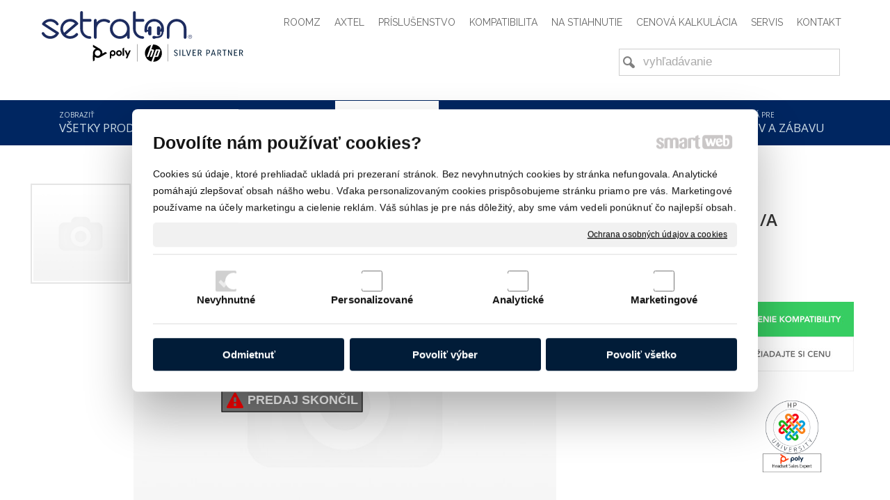

--- FILE ---
content_type: text/html; charset=UTF-8
request_url: https://www.setraton.sk/sluchadla-pre-kancelarie/plantronics-hw251-a-headset/
body_size: 9991
content:
<!DOCTYPE html>
<!--
Smartweb 4.2 CMS
Copyright © 2025 Smartweb® s.r.o.

Informácie a obrázky publikované na tejto stránke aj jej grafický
vzhľad (webdesign) sú chránené autorským právom. Ani obrázky ani
informácie sa nesmú žiadným spôsobom ani žiadnou formou rozširovať,
alebo používať bez predchádzajúceho písomného súhlasu, s výnimkou,
ak je to výslovne dovolené.
-->
    <html xmlns="http://www.w3.org/1999/xhtml" xmlns:fb="http://ogp.me/ns/fb#"   lang="sk" data-site="setraton.sk" data-client="1" data-responsive="1" data-maxwidth="1200" data-page="myshopproduct76" data-shop="1" data-useragent="" data-layout-type="layout" data-layout="" data-layout-content=""><head><meta charset="UTF-8"></meta>
    <meta name="HandheldFriendly" content="True"></meta>
    <meta name="viewport" content="width=device-width, initial-scale=1, user-scalable=1" id="meta-viewport"></meta>
    <meta name="apple-mobile-web-app-capable" content="yes"></meta>
    <meta name="apple-mobile-web-app-status-bar-style" content="black-translucent"></meta>
    <meta name="format-detection" content="telephone=no"></meta>
    <meta name="description" content="Náhlavná súprava na jedno ucho so sponou cez hlavu a mikrofónom NC. Sluchadlá Plantronics SupraPlus Wideband sú pohodlné, spoľahlivé a vhodné na celodenné nosenie."></meta>
    <meta name="abstract" content="Náhlavná súprava na jedno ucho so sponou cez hlavu a mikrofónom NC. Sluchadlá Plantronics SupraPlus Wideband sú pohodlné, spoľahlivé a vhodné na celodenné nosenie."></meta>
    <meta name="keywords" lang="sk" content=""></meta>
    
    <meta name="generator" content="smartweb"></meta>
    <meta name="robots" content="index,follow"></meta>
        <meta property="og:type" content="product"></meta>
        <meta property="og:url" content="https://www.setraton.sk/sluchadla-pre-kancelarie/plantronics-hw251-a-headset/"></meta>
        <meta property="og:site_name" content="Setraton | Slúchadlá Plantronics"></meta>
        <meta property="og:title" content="Setraton | Slúchadlá Plantronics - Plantronics HW251/A HEADSET"></meta>

        <meta property="og:description" content="Náhlavná súprava na jedno ucho so sponou cez hlavu a mikrofónom NC. Sluchadlá Plantronics SupraPlus Wideband sú pohodlné, spoľahlivé a vhodné na celodenné nosenie."></meta>

        <meta name="twitter:card" content="summary"></meta>
        <meta name="twitter:site" content="setraton.sk"></meta>
        <meta name="twitter:title" content="Setraton | Slúchadlá Plantronics - Plantronics HW251/A HEADSET"></meta>
        <meta name="twitter:description" content="Náhlavná súprava na jedno ucho so sponou cez hlavu a mikrofónom NC. Sluchadlá Plantronics SupraPlus Wideband sú pohodlné, spoľahlivé a vhodné na celodenné nosenie."></meta>
        <meta name="twitter:url" content="https://www.setraton.sk//sluchadla-pre-kancelarie/plantronics-hw251-a-headset/"></meta>

        <meta name="twitter:image0" content="//www.setraton.sk/images/plantronics_hw251_a_headset_7a07867c491c32b3.jpg"/><meta name="og:image" content="//www.setraton.sk/images/plantronics_hw251_a_headset_7a07867c491c32b3.jpg"/><meta name="twitter:image1" content="//www.setraton.sk/images/plantronics_hw251_a_headset_44ff3e3ea8e85525.jpg"/><meta name="og:image" content="//www.setraton.sk/images/plantronics_hw251_a_headset_44ff3e3ea8e85525.jpg"/><meta name="twitter:image2" content="//www.setraton.sk/images/plantronics_hw251_a_headset_ce475c8ae17977f6.jpg"/><meta name="og:image" content="//www.setraton.sk/images/plantronics_hw251_a_headset_ce475c8ae17977f6.jpg"/><meta name="twitter:image3" content="//www.setraton.sk/images/plantronics_hw251_a_headset_024db98e6d084ee7.jpg"/><meta name="og:image" content="//www.setraton.sk/images/plantronics_hw251_a_headset_024db98e6d084ee7.jpg"/><meta name="twitter:image4" content="//www.setraton.sk/images/plantronics_hw251_a_headset_e9d6f4d04c595719.png"/><meta name="og:image" content="//www.setraton.sk/images/plantronics_hw251_a_headset_e9d6f4d04c595719.png"/><!--formatted--><title>Setraton | Slúchadlá Plantronics - Plantronics HW251/A HEADSET</title><link rel="stylesheet" type="text/css" href="/data_cache/setraton.sk/cache/publish_layout/Webfonts.css?1763018341"></link>
    <link rel="stylesheet" type="text/css" href="/core/system/layout/layouts/Default.min.css?1712588862"></link>
    <link rel="stylesheet" type="text/css" href="/core/system/layout/layouts/DefaultEffects.min.css?1610516875"></link>
    <link rel="stylesheet" type="text/css" href="/core/system/layout/layouts/DefaultResponsive.min.css?1629457945"></link>
    <link rel="stylesheet" type="text/css" href="/core/system/layout/layouts/layout.min.css?1610516875"></link>
    <link rel="stylesheet" type="text/css" href="/data_cache/setraton.sk/cache/publish_layout/layout_remote.css?1763018341"></link>
    <script type="application/ld+json">
        {
        "@context": "https://schema.org",
        "@type": "WebSite",
        "url": "https://www.setraton.sk/",
        "potentialAction": [{
        "@type": "SearchAction",
        "target": "https://www.setraton.sk/search/?q={q}",
        "query-input": "required name=q"
        }]
        }
    </script><script type="text/javascript" src="/core/scripts/privacy/definitions.min.js"></script><script type="text/javascript" src="/core/scripts/jquery-3.6.0.min.js"></script><script type="text/javascript" src="/core/scripts/jquery-migrate-3.0.0.min.js"></script><script type="text/javascript" src="/core/scripts/jquery-ui-1.12.1.custom.min.js?1.4"></script><script type="text/javascript" src="/core/scripts/jquery.ui.touch-punch.min.js"></script><script type="text/javascript" src="/core/scripts/circletype.plugins.js"></script><script type="text/javascript" src="/core/scripts/circletype.min.js"></script><script type="text/javascript" src="/core/scripts/jquery.printElement.min.js"></script><script type="text/javascript" src="/core/scripts/jquery.tooltip.min.js"></script><script type="text/javascript" src="/core/scripts/jquery.galleriffic.min.js"></script><script type="text/javascript" src="/core/scripts/owl.carousel.min.js"></script><script type="text/javascript" src="/core/scripts/jquery.cycle2.min.js"></script><script type="text/javascript" src="/core/scripts/jquery.cycle2.effects.min.js"></script><script type="text/javascript" src="/core/scripts/sw_scripts.min.js?5.8.14"></script><script type="text/javascript" src="/core/scripts/fileuploader.min.js"></script><script async src="https://www.googletagmanager.com/gtag/js?id=UA-21373196-1"></script><script type="text/javascript">
            window.dataLayer = window.dataLayer || [];
            function gtag(){dataLayer.push(arguments);}
            gtag('js', new Date());
            
            gtag('config', 'UA-21373196-1', {
                'page_title' : 'Setraton | Slúchadlá Plantronics - Plantronics HW251/A HEADSET',
                'page_path': '/sluchadla-pre-kancelarie/plantronics-hw251-a-headset/'
            });
            googleLibs=true;
            
            var trackOutboundLink = function(url) {
                gtag('event', 'click', {
                'event_category': 'outbound',
                'event_label': url,
                'transport_type': 'beacon'
                });
            }
	     </script><link rel="stylesheet" href="/core/scripts/jquery.fancybox.min.css?3.2.10" type="text/css" media="screen"></link>

    <link rel="stylesheet" href="/core/scripts/jquery.galleriffic.css" type="text/css" media="screen"></link>
    

    <style type="text/css">article .Article .article_image small{color: #000000;} .GalleryImage small, .GalleryImageTop small{color: #000000;} .GalleryImage.border-thin .border{border-color: #e6e6e6;} .ThemeNavigation.theme_navigation.type-1 .ThemeNavigationItem .ThemeNavigationInit .ThemeNavigationInitBlock:hover, .ThemeNavigation.theme_navigation.type-2 .ThemeNavigationItem .ThemeNavigationInit .ThemeNavigationInitBlock:hover, .ThemeNavigation.theme_navigation.type-3 .ThemeNavigationItem .ThemeNavigationInit .ThemeNavigationInitBlock:hover, .ThemeNavigation.theme_navigation.type-4 .ThemeNavigationItem .ThemeNavigationInit .ThemeNavigationInitBlock:hover, .ThemeNavigation.theme_navigation.type-5 .ThemeNavigationItem .ThemeNavigationInit .ThemeNavigationInitBlock:hover{background-color: #ffffff;} #Logo{width:100%;max-width:290px;} #Gallery_idp17{margin-top: 0px;margin-bottom: 0px;margin-left: 0px;margin-right: 0px;padding-top: 0px;padding-bottom: 0px;padding-left: 0px;padding-right: 0px;} #Gallery_idp17 > .GallerySeparator:nth-of-type(1n+1){display: table-row;white-space: nowrap;width: 100%;height:12px;} #Gallery_idp17 .thumbs > .GallerySeparator:nth-of-type(1n+1){display: table-row;white-space: nowrap;width: 100%;} #Gallery_idp18{margin-top: 0px;margin-bottom: 0px;margin-left: 0px;margin-right: 0px;padding-top: 0px;padding-bottom: 0px;padding-left: 0px;padding-right: 0px;} article#Article_idp223534944723973075692-17{margin-left: 0px;margin-top: 0px;margin-right: 0px;margin-bottom: 0px;padding-left: 0px;padding-top: 0px;padding-right: 0px;padding-bottom: 0px;} .Group_idp213147425169890218872{width: 100%;padding-top: 0px;padding-bottom: 6px;padding-left: 0px;padding-right: 0px;} .Group_idp213147425169890218872.content_group > .GroupData > .GroupDataItem > .GroupDataItemValue{padding-top: 0px;padding-bottom: 0px;padding-left: 0px;padding-right: 0px;} .Group_idp244831482719144156285{width: 100%;} .Group_idp168555716358116389959{width: 100%;} .Group_idp168555716358116389959.content_group > .GroupData > .GroupDataItem > .GroupDataItemValue{padding-top: 0px;padding-bottom: 0px;padding-left: 0px;padding-right: 0px;} .Group_idp168555716358116389959 .GroupData .GroupDataItem > .GroupDataItemValue{max-width:1200px;display:block;margin:0 auto;} .Group_idm5854530842720725452619 > .GroupData{height:150px;min-height:150px;background-color: #01203c;} .Group_idm5854530842720725452619{width: 100%;} article#Article_idm404498093877786947793-30 .Article p{color: #c6cbcf;font-size: 16px;} article#Article_idm404498093877786947793-30 .Article p a{color: #c6cbcf;} article#Article_idm404498093877786947793-30 .Article h3.article_title{font-size: 14px;color: #606a71;} article#Article_idm1282426428399467313633-32 .Article p{color: #ffffff;font-size: 17px;} article#Article_idm1282426428399467313633-32 .Article p a{color: #ffffff;} article#Article_idm1282426428399467313633-32 .Article h3.article_title{font-size: 14px;color: #606a71;} article#Article_idm235615802904789040816-35 .Article p{color: #c6cbcf;font-size: 16px;} article#Article_idm235615802904789040816-35 .Article p a{color: #c6cbcf;} article#Article_idm235615802904789040816-35 .Article h3.article_title{font-size: 14px;color: #606a71;} article#Article_idm3318364979117887119833-36 .Article p{color: #c6cbcf;font-size: 16px;} article#Article_idm3318364979117887119833-36 .Article p a{color: #c6cbcf;} article#Article_idm3318364979117887119833-36 .Article h3.article_title{font-size: 14px;color: #606a71;} article#Article_idm4261459196241947232808-37 .Article p{color: #c6cbcf;font-size: 16px;} article#Article_idm4261459196241947232808-37 .Article p a{color: #c6cbcf;} article#Article_idm4261459196241947232808-37 .Article h3.article_title{font-size: 14px;color: #606a71;} section.Section-idm14304845240051323390 .content_section.position-0{width:100.00000000%;max-width:1160px;} .content_group section.Section-idp168052433770974781565 .content_section.position-0{width:66.66666650%;max-width:733px;} .content_group section.Section-idp168052433770974781565 .content_section.position-1{width:33.33333350%;max-width:367px;} .content_group section.Section-idp233963310940639130223 .content_section.position-0{width:100.00000000%;max-width:1160px;} .content_group section.Section-idp213128665260221632879 .content_section.position-0{width:100.00000000%;max-width:1160px;} .content_group section.Section-idp243582611689160838373 .content_section.position-0{width:100.00000000%;max-width:1160px;} .content_group section.Section-idp276254713900983431647 .content_section.position-0{width:100.00000000%;max-width:1160px;} section.Section-idp294980411335456542056 .content_section.position-0{width:100.00000000%;max-width:1160px;} section.Section-idm105771889193822379678 .content_section.position-0{width:33.33333333%;max-width:347px;} section.Section-idm105771889193822379678 .content_section.position-1{width:33.33333333%;max-width:347px;} section.Section-idm105771889193822379678 .content_section.position-2{width:33.33333333%;max-width:347px;}@media all and (max-width: 820px){section > span.hrv:nth-of-type(2n){height: 60px;} section > span:nth-of-type(2n) span.hrv{height: 60px;} section > span:nth-of-type(2n) span.hrv hr{width: 60px;} section > span:nth-of-type(2n) > span.hrv span:before{border-bottom-color: #CCCCCC;border-bottom-width: 0px;} .Data > span.hrv:nth-of-type(2n){height: 60px;} .Data > span:nth-of-type(2n) span.hrv{height: 60px;} .Data > span:nth-of-type(2n) span.hrv hr{width: 60px;} .Data > span:nth-of-type(2n) > span.hrv span:before{border-bottom-color: #CCCCCC;border-bottom-width: 0px;}}</style>
    <noscript><link rel="stylesheet" type="text/css" href="/core/system/layout/layouts/DefaultNoScript.min.css?1610516875"></link>
    </noscript></head><body>
            
        <div  class="FixedTop"></div><div  id="main-buttons" data-width="275"><div><div class="main-header"><span class="icon-menu"></span></div><div class="main-close"><span class="icon-menu"></span></div></div><div><div class="main-contact" onclick="window.open('/','_self')"><span class="icon-phone"></span></div></div><input type="hidden" id="shoppingcartlist_assign_active" value="1"/>
        </div><nav ><div id="NavSide"><div id="SearchNav" style="" class="Search"><div class="SearchInput_Div"><div class="icon-search-1"></div><div class="input-search"><form action="/search/" method="get" style="padding:0px; margin:0px;"><input type="text" id="qs1" name="q" class="SearchInput" accesskey="s" value="" placeholder="vyhľadávanie" data-placeholder="vyhľadávanie" autocomplete="off"/>

                                </form></div></div><div class="search_result_pos" style=""><div class="error-search"></div><div class="SearchResult"></div></div></div><div id="NavMenu"><ul class="menu-items"><li class="NavMenuLevel1 left" data-name="zobrazit-vsetky-produkty"><div class="Menu-idm9"><a class="menu-item" href="/zobrazit-vsetky-produkty/" target="_self"><span data-title='ZOBRAZIŤ <span class="structure-extension parentheses block clear">VŠETKY PRODUKTY</span>'>ZOBRAZIŤ <span class="structure-extension parentheses block clear">VŠETKY PRODUKTY</span></span></a></div></li><li class="NavMenuLevel1 left" data-name="sluchadla-pre-kontaktne-centra"><div class="Menu-idm16"><a class="menu-item" href="/sluchadla-pre-kontaktne-centra/" target="_self"><span data-title='SLÚCHADLÁ PRE <span class="structure-extension parentheses block clear">KONTAKTNÉ CENTRÁ</span>'>SLÚCHADLÁ PRE <span class="structure-extension parentheses block clear">KONTAKTNÉ CENTRÁ</span></span></a></div></li><li class="NavMenuLevel1 left active" data-name="sluchadla-pre-kancelarie"><div class="Menu-idm23"><a class="menu-item" href="/sluchadla-pre-kancelarie/" target="_self"><span data-title='SLÚCHADLÁ PRE <span class="structure-extension parentheses block clear">KANCELÁRIE</span>'>SLÚCHADLÁ PRE <span class="structure-extension parentheses block clear">KANCELÁRIE</span></span></a></div></li><li class="NavMenuLevel1 left" data-name="sluchadla-pre-home-office"><div class="Menu-idm30"><a class="menu-item" href="/sluchadla-pre-home-office/" target="_self"><span data-title='SLÚCHADLÁ PRE <span class="structure-extension parentheses block clear">HOME OFFICE</span>'>SLÚCHADLÁ PRE <span class="structure-extension parentheses block clear">HOME OFFICE</span></span></a></div></li><li class="NavMenuLevel1 left" data-name="sluchadla-pre-mobilne-telefony"><div class="Menu-idm37"><a class="menu-item" href="/sluchadla-pre-mobilne-telefony/" target="_self"><span data-title='SLÚCHADLÁ PRE <span class="structure-extension parentheses block clear">MOBILNÉ TELEFÓNY</span>'>SLÚCHADLÁ PRE <span class="structure-extension parentheses block clear">MOBILNÉ TELEFÓNY</span></span></a></div></li><li class="NavMenuLevel1 left" data-name="sluchadla-pre-hracov-a-zabavu"><div class="Menu-idm44"><a class="menu-item" href="/sluchadla-pre-hracov-a-zabavu/" target="_self"><span data-title='SLÚCHADLÁ PRE <span class="structure-extension parentheses block clear">HRÁČOV A ZÁBAVU</span>'>SLÚCHADLÁ PRE <span class="structure-extension parentheses block clear">HRÁČOV A ZÁBAVU</span></span></a></div></li><li class="NavMenuLevel1 left" data-name="roomz"><div class="Menu-idm58"><a class="menu-item" href="/roomz/" target="_self"><span data-title="ROOMZ">ROOMZ</span></a></div></li><li class="NavMenuLevel1 left" data-name="axtel"><div class="Menu-idm65"><a class="menu-item" href="/axtel/" target="_self"><span data-title="AXTEL">AXTEL</span></a></div></li><li class="NavMenuLevel1 left" data-name="prislusenstvo"><div class="Menu-idm72"><a class="menu-item" href="/prislusenstvo/" target="_self"><span data-title="PRÍSLUŠENSTVO">PRÍSLUŠENSTVO</span></a></div></li><li class="NavMenuLevel1 left" data-name="kompatibilita"><div class="Menu-idm79"><a class="menu-item" href="/kompatibilita/" target="_self"><span data-title="KOMPATIBILITA">KOMPATIBILITA</span></a></div></li><li class="NavMenuLevel1 left" data-name="na-stiahnutie"><div class="Menu-idm86"><a class="menu-item" href="/na-stiahnutie/" target="_self"><span data-title="NA STIAHNUTIE">NA STIAHNUTIE</span></a></div></li><li class="NavMenuLevel1 left" data-name="cenova-kalkulacia"><div class="Menu-idm93"><a class="menu-item" href="/cenova-kalkulacia/" target="_self"><span data-title="CENOVÁ KALKULÁCIA">CENOVÁ KALKULÁCIA</span></a></div></li><li class="NavMenuLevel1 left" data-name="servis"><div class="Menu-idm100"><a class="menu-item" href="/servis/" target="_self"><span data-title="SERVIS">SERVIS</span></a></div></li><li class="NavMenuLevel1 last left" data-name="kontakt"><div class="Menu-idm107"><a class="menu-item" href="/kontakt/" target="_self"><span data-title="KONTAKT">KONTAKT</span></a></div></li></ul></div><div class="clear"></div></div></nav><!-- PageHolder --><div  id="PageHolder" class="page-myshopproduct76 hentry"><!-- Head --><header><div class="HeadData"><div class="Head"><div class="HeadTop"><div class="left"><!-- Logo --><div id="Logo" class="left"><a href="/" ><!--[if !IE]>--><img src="/data/setraton.sk/images/tmp/setraton_logo_d08f73f6c68e44117312.svg"  style="text-align:left;width:100%;max-width:290px;max-height:76px;"  data-cycle-desc="Setraton s.r.o." alt="Setraton s.r.o." /><!--<![endif]--><!--[if IE]><img src="/data/setraton.sk/images/tmp/setraton_logo_d08f73f6c68e44117312.png" data-retina="/images/setraton_logo_e876e9b62c9866cd@2x.png"  style="text-align:left;width:100%;max-width:290;max-height:76px;"  data-cycle-desc="Setraton s.r.o." alt="Setraton s.r.o." /><![endif]--></a></div><!-- /Logo --></div><div class="right"><div id="SecondaryMenu"><ul class="menu-items"><li class="SecondaryMenuLevel1 last right" data-name="kontakt"><div class="SecondaryMenu-idp1"><a class="menu-item" href="/kontakt/" target="_self"><span data-title="KONTAKT">KONTAKT</span></a></div></li><li class="SecondaryMenuLevel1 right" data-name="servis"><div class="SecondaryMenu-idp2"><a class="menu-item" href="/servis/" target="_self"><span data-title="SERVIS">SERVIS</span></a></div></li><li class="SecondaryMenuLevel1 right" data-name="cenova-kalkulacia"><div class="SecondaryMenu-idp3"><a class="menu-item" href="/cenova-kalkulacia/" target="_self"><span data-title="CENOVÁ KALKULÁCIA">CENOVÁ KALKULÁCIA</span></a></div></li><li class="SecondaryMenuLevel1 right" data-name="na-stiahnutie"><div class="SecondaryMenu-idp4"><a class="menu-item" href="/na-stiahnutie/" target="_self"><span data-title="NA STIAHNUTIE">NA STIAHNUTIE</span></a></div></li><li class="SecondaryMenuLevel1 right" data-name="kompatibilita"><div class="SecondaryMenu-idp5"><a class="menu-item" href="/kompatibilita/" target="_self"><span data-title="KOMPATIBILITA">KOMPATIBILITA</span></a></div></li><li class="SecondaryMenuLevel1 right" data-name="prislusenstvo"><div class="SecondaryMenu-idp6"><a class="menu-item" href="/prislusenstvo/" target="_self"><span data-title="PRÍSLUŠENSTVO">PRÍSLUŠENSTVO</span></a></div></li><li class="SecondaryMenuLevel1 right" data-name="axtel"><div class="SecondaryMenu-idp7"><a class="menu-item" href="/axtel/" target="_self"><span data-title="AXTEL">AXTEL</span></a></div></li><li class="SecondaryMenuLevel1 right" data-name="roomz"><div class="SecondaryMenu-idp8"><a class="menu-item" href="/roomz/" target="_self"><span data-title="ROOMZ">ROOMZ</span></a></div></li></ul></div></div></div><div class="HeadBottom"><div class="left"><div id="ShoppingCartSmall" class="none"><a href="/shopping-cart/" id="ShoppingCartListSmall" title="Dokončiť nákup"><div id="ShoppingCartListDiv" class="align-left"><span class="basket-count"></span><div class="ShoppingCartListPrimary"><b><span class="basket-sum"></span></b></div></div><div id="ShoppingCartListSubmit" class="align-right"><span class="icon-basket"></span></div></a></div></div><div class="right"><div id="Search" style="" class="Search"><div class="SearchInput_Div"><div class="icon-search-1"></div><div class="input-search"><form action="/search/" method="get" style="padding:0px; margin:0px;"><input type="text" id="qs" name="q" class="SearchInput" accesskey="s" value="" placeholder="vyhľadávanie" data-placeholder="vyhľadávanie" autocomplete="off"/>

                                </form></div></div><div class="search_result_pos" style=""><div class="error-search"></div><div class="SearchResult"></div></div></div></div><div class="left"><div id="Menu"><ul class="menu-items"><li class="MenuLevel1 left" data-name="zobrazit-vsetky-produkty"><div class="Menu-idp9"><a class="menu-item" href="/zobrazit-vsetky-produkty/" target="_self"><span data-title='ZOBRAZIŤ <span class="structure-extension parentheses block clear">VŠETKY PRODUKTY</span>'>ZOBRAZIŤ <span class="structure-extension parentheses block clear">VŠETKY PRODUKTY</span></span></a></div></li><li class="MenuLevel1 left" data-name="sluchadla-pre-kontaktne-centra"><div class="Menu-idp10"><a class="menu-item" href="/sluchadla-pre-kontaktne-centra/" target="_self"><span data-title='SLÚCHADLÁ PRE <span class="structure-extension parentheses block clear">KONTAKTNÉ CENTRÁ</span>'>SLÚCHADLÁ PRE <span class="structure-extension parentheses block clear">KONTAKTNÉ CENTRÁ</span></span></a></div></li><li class="MenuLevel1 left active" data-name="sluchadla-pre-kancelarie"><div class="Menu-idp11"><a class="menu-item" href="/sluchadla-pre-kancelarie/" target="_self"><span data-title='SLÚCHADLÁ PRE <span class="structure-extension parentheses block clear">KANCELÁRIE</span>'>SLÚCHADLÁ PRE <span class="structure-extension parentheses block clear">KANCELÁRIE</span></span></a></div></li><li class="MenuLevel1 left" data-name="sluchadla-pre-home-office"><div class="Menu-idp12"><a class="menu-item" href="/sluchadla-pre-home-office/" target="_self"><span data-title='SLÚCHADLÁ PRE <span class="structure-extension parentheses block clear">HOME OFFICE</span>'>SLÚCHADLÁ PRE <span class="structure-extension parentheses block clear">HOME OFFICE</span></span></a></div></li><li class="MenuLevel1 left" data-name="sluchadla-pre-mobilne-telefony"><div class="Menu-idp13"><a class="menu-item" href="/sluchadla-pre-mobilne-telefony/" target="_self"><span data-title='SLÚCHADLÁ PRE <span class="structure-extension parentheses block clear">MOBILNÉ TELEFÓNY</span>'>SLÚCHADLÁ PRE <span class="structure-extension parentheses block clear">MOBILNÉ TELEFÓNY</span></span></a></div></li><li class="MenuLevel1 last left" data-name="sluchadla-pre-hracov-a-zabavu"><div class="Menu-idp14"><a class="menu-item" href="/sluchadla-pre-hracov-a-zabavu/" target="_self"><span data-title='SLÚCHADLÁ PRE <span class="structure-extension parentheses block clear">HRÁČOV A ZÁBAVU</span>'>SLÚCHADLÁ PRE <span class="structure-extension parentheses block clear">HRÁČOV A ZÁBAVU</span></span></a></div></li></ul></div></div></div></div></div></header><div class="FloatingContent FloatingContent1 placement-head-after left" style=""><div class="clear"></div><div class="FloatingContentPadding" style="padding-top: 0px;padding-bottom: 0px;padding-left: 0px;padding-right: 0px;"><section class="Section-idm521609257868330819730 Data type-0"><div class="content_section position-0"><!--Widget--><div class="Widget"><!--//Livechatoo.com START-code//-->
<script type="text/javascript">
(function() {
  livechatooCmd = function() { livechatoo.embed.init({account : 'setraton', lang : 'sk', side : 'right'}) };
  var l = document.createElement('script'); l.type = 'text/javascript'; l.async = !0; l.src = '//app.livechatoo.com/js/web.min.js';
  var s = document.getElementsByTagName('script')[0]; s.parentNode.insertBefore(l, s);
})();
</script>
<!--//Livechatoo.com END-code//--></div><!--/Widget--></div></section></div></div><!-- /Head --><div id="Main"><!-- Body --><div class="BodyData"><div class="BodyTop"></div><div class="Body"><div class="ContentData"><div class="ContentHolder"><div class="ContentTop"><div class="center"><div id="SmartFilter"></div></div></div><div class="ContentPanel">

<section class="Section-idm14304845240051323390 Data type-0"><div class="content_section position-0"></div></section></div></div></div></div></div><div class="ViewportData"><section class="Section-0 Data type-0"><div class="content_section position-0"><div class="Group_idp168555716358116389959 content_group viewport hideDevice-" ><div class="GroupData decoration-border"><div class="GroupDataItem"><div class="GroupDataItemValue"><section class="Section-idp168052433770974781565 Data type-0"><div class="content_section position-0"><div class="relative"><div class="opacity50"><div id="Gallery_idp17" class="Gallery gallery_thumbs position-left relative hideDevice-3"><div class="GalleryRow"><div class="gallery_thumb" data-mouseover="1" style="display:none;" data-gid="idp17" data-num-thumbs="20" data-container-show="" data-container-class="" data-image-shadow="0" data-border-type="thin" data-image-decorations="" data-image-click="fullscreen" data-transition-duration="0"><div class="image_thumbs"><div class="thumbs noscript"><div><div id="originalImage_idp17_1" class="none"><a href="/data/setraton.sk/images/tmp/plantronics_hw251_a_headset_b_4e6a00123dfa65e8.jpg" data-fancybox="groupproduct76" data-type="image" data-fancybox-caption="Plantronics HW251/A HEADSET" class="relative fancybox-gallery" style="display:table;max-width:100%;" title=""><img src="/images/plantronics_hw251_a_headset_7a07867c491c32b3.jpg" data-retina="/images/plantronics_hw251_a_headset_7a07867c491c32b3.jpg"  class="left decoration-none image-rendering" style="text-align:left;width:100%;max-width:760px;max-height:760px;"  data-cycle-desc="Plantronics HW251/A HEADSET" alt="Plantronics HW251/A HEADSET" /></a></div><a href="/data/setraton.sk/images/tmp/plantronics_hw251_a_headset_b_d44c636f29968d86.jpg"  class="relative thumb" style="display:table;max-width:100%;" title=""><img src="/images/plantronics_hw251_a_headset_c53591584b3efffc.jpg" data-retina="/images/plantronics_hw251_a_headset_c53591584b3efffc.jpg"  class="left decoration-cancel og-disable image-rendering" style="text-align:left;width:100%;max-width:748px;max-height:748px;"  data-cycle-desc="Plantronics HW251/A HEADSET" alt="Plantronics HW251/A HEADSET" /></a></div><span class="GallerySeparator"></span></div></div></div><div class="gallery_content size-1 nooverflow"><div class="gallery_content_image"><div class="GalleryImage border-thin"><span class="themenavigation_signs_myshopproduct76-1-1 signs"></span></div></div></div></div></div><div id="Gallery_idp18" class="Gallery gallery_slideshow owl-carousel owl-theme relative hideDevice-5" data-owl-carousel-items="1" data-owl-carousel-items-min="1" data-owl-carousel-autoplay-timeout="3000" data-owl-carousel-loop="1"><div class="GalleryItem" data-social="" data-social-facebook="" data-social-twitter="0" data-social-google="" data-social-pinterest="0"><div class="GalleryImage "><span class="themenavigation_signs_myshopproduct76-1-1 signs"></span><div class="block decoration-cancel"><a href="/data/setraton.sk/images/tmp/plantronics_hw251_a_headset_b_e2c86bd716d4a8e0.jpg" data-fancybox="groupproduct76" data-type="image" data-fancybox-caption="Plantronics HW251/A HEADSET" class="relative fancybox-gallery" style="display:table;max-width:100%;" title=""><img src="/images/plantronics_hw251_a_headset_44ff3e3ea8e85525.jpg" data-retina="/images/plantronics_hw251_a_headset_44ff3e3ea8e85525.jpg"  class="left decoration-none image-rendering" style="text-align:left;width:100%;max-width:760px;max-height:760px;"  data-cycle-desc="Plantronics HW251/A HEADSET" alt="Plantronics HW251/A HEADSET" /></a></div></div></div></div></div><div class="product_inactive absolute absolute-center"><span class="icon-attention"></span>Predaj skončil</div></div></div><span class="content_separator"></span><div class="content_section position-1">
                    
            <span class="productDetailSigns none" data-class="themenavigation_signs_myshopproduct76-1-1">
                            
                                                            
                        </span><form id="Product_myshopproduct76-1-1" class="productDetail type-2" method="POST" onsubmit="return false"><div><input type="hidden" class="shoppingcart_product_total_sum" value="Pridali ste [count] za [sum] bez DPH."><input type="hidden" class="shoppingcart_total_sum" value="V košíku máte produkty za [sum] bez DPH."><input type="hidden" class="shoppingcart_primary_without_vat" value="bez DPH"><input type="hidden" class="shoppingcart_title" value="Produkt bol úspešne pridaný do košíka"><input type="hidden" class="shoppingcart_button_continue" value="Pokračovať v nákupe"><input type="hidden" class="shoppingcart_button_show" value="Zobraziť košík"><input type="hidden" class="shoppingcart_primary" value="Cena bez DPH"><input type="hidden" class="shoppingcart_pricetype" value="price_without_vat"><input type="hidden" name="product[myshopproduct76-1-1][name]" id="name_myshopproduct76-1-1" value="Plantronics HW251/A HEADSET"><input type="hidden" name="product[myshopproduct76-1-1][code]" id="code_myshopproduct76-1-1" value="PN36828-41"><input type="hidden" name="product[myshopproduct76-1-1][availability]" id="availability_myshopproduct76-1-1" value=""><input type="hidden" name="product[myshopproduct76-1-1][weight]" id="weight_myshopproduct76-1-1" value="0"><input type="hidden" name="product[myshopproduct76-1-1][pack]" id="pack_myshopproduct76-1-1" value="0"><input type="hidden" id="type_myshopproduct76-1-1" value="db"/>
        <section class="Section-idp168052433770974781565 Data type-0"><div class="content_section position-0"><div class="clear"></div><h1 class="MainTitle entry-title align-left" id="MainTitle_idp20">Plantronics HW251/A HEADSET</h1><div class="Group_idp213147425169890218872 content_group group-product-code hideDevice-" ><div class="GroupData"><div class="GroupDataItem"><div class="GroupDataItemValue"><section class="Section-idp213128665260221632879 Data type-0"><div class="content_section position-0"><article id="Article_idp223534944723973075692-17" class="product-attribute"><div class="Article notab_nobr decoration-none"><div class="article_indents"><p class="article_indent align-left"><span><strong>Kód produktu:</strong> PN36828-41</span></p></div></div></article></div></section></div></div></div></div></div></section><section class="Section-idp233963310940639130223 Data type-1"><div class="content_section position-0"></div></section></div></form><div class="Group_idp244831482719144156285 content_group hideDevice-" ><div class="GroupData"><div class="GroupDataItem"><div class="GroupDataItemValue"><section class="Section-idp243582611689160838373 Data type-0"><div class="content_section position-0"><div id="Hyperlink-idp25" class="Hyperlink block align-right hideDevice-"><a href="/kompatibilita/"><span class="decoration-none relative right" style="display:table;max-width:100%;"><img src="/images/plantronics_hw251_a_headset_ce475c8ae17977f6.jpg" data-retina="/images/plantronics_hw251_a_headset_ce475c8ae17977f6.jpg"  class="right decoration-none image-rendering" style="text-align:right;width:100%;max-width:190px;max-height:50px;"  data-cycle-desc="" alt="" /></span></a></div><div id="Hyperlink-idp26" class="Hyperlink block align-right hideDevice-"><a href="/cenova-kalkulacia/"><span class="decoration-none relative right" style="display:table;max-width:100%;"><img src="/images/plantronics_hw251_a_headset_024db98e6d084ee7.jpg" data-retina="/images/plantronics_hw251_a_headset_024db98e6d084ee7.jpg"  class="right decoration-none image-rendering" style="text-align:right;width:100%;max-width:190px;max-height:50px;"  data-cycle-desc="" alt="" /></span></a></div></div></section><section class="Section-idp276254713900983431647 Data type-2"><div class="content_section position-0"><div id="Image-idp28" class="Image block decoration-none align-right"><span class="decoration-none relative right" style="display:table;max-width:50.00000000%;"><img src="/images/plantronics_hw251_a_headset_e9d6f4d04c595719.png" data-retina="/images/plantronics_hw251_a_headset_e9d6f4d04c595719.png"  class="right decoration-none image-rendering" style="text-align:right;width:100%;max-width:588px;max-height:352px;"  data-cycle-desc="" alt="" /></span></div></div></section></div></div></div></div></div></section></div></div></div></div></div></section></div><div class="BodyData"><div class="Body"><div class="ContentData"><div class="ContentHolder"><div class="ContentPanel"><section class="Section-idm14304845240051323390 Data type-0"><div class="content_section position-0"></div></section><section class="Section-idp294980411335456542056 Data type-1"><div class="content_section position-0"></div></section></div><div class="ContentBottom"></div></div></div></div><div class="BodyBottom"></div></div><!-- /Body --></div><!-- Foot --><div class="FloatingContent FloatingContent2 placement-foot-before left" style="margin-top:180px;"><div class="clear"></div><div class="FloatingContentPadding" style="padding-top: 0px;padding-bottom: 0px;padding-left: 0px;padding-right: 0px;"><section class="Section-idm5555330234492300951972 Data type-0"><div class="content_section position-0"><div class="Group_idm5854530842720725452619 content_group hideDevice-1" ><div class="GroupData decoration-border"><div class="GroupDataItem vertical-middle"><div class="GroupDataItemValue"><section class="Section-idm5858667340463964193044 Data type-0"><div class="content_section position-0"><div id="Image-idm631" class="Image block decoration-none align-center"><span class="decoration-none relative center" style="display:table;max-width:100%;"><img src="/images/picture_62b2b2bb7ff27ee9.jpg" data-retina="/images/picture_62b2b2bb7ff27ee9.jpg"  class="center decoration-none og-disable image-rendering" style="text-align:center;width:100%;max-width:750px;max-height:100px;"  data-cycle-desc="" alt="" /></span></div></div></section></div></div></div></div></div></section></div></div><footer><div class="FootData"><div class="Foot"><div class="FootTop"><div class="FloatingContent FloatingContent3 placement-foot-top left" style="max-width:950px;"><div class="clear"></div><div class="FloatingContentPadding"><section class="Section-idm105771889193822379678 Data type-0"><div class="content_section position-0"><article id="Article_idm404498093877786947793-30"><div class="Article notab_br decoration-none"><h3 class="article_title align-left"><span><strong>SLÚCHADLÁ</strong><br class="one-br"/></span></h3><div class="article_indents"><p class="article_indent align-justify"><span><a href="/sluchadla-pre-kontaktne-centra/">Pre kontaktné centrá</a></span></p><p class="article_indent align-justify"><span><a href="/">Pre kancelárie</a></span></p><p class="article_indent align-justify"><span><a href="/">Pre home office</a></span></p><p class="article_indent align-justify"><span><a href="/sluchadla-pre-mobilne-telefony/">Pre mobilné telefóny</a></span></p><p class="article_indent align-justify"><span><a href="/sluchadla-pre-hracov-a-zabavu/">Pre PC a hry</a></span></p></div><h3 class="article_title align-left"><span><strong><a href="/plantronics/">PLANTRONICS</a></strong></span></h3><div class="article_indents"></div><h3 class="article_title align-left"><span><strong><a href="/blog/">BLOG</a></strong></span></h3><div class="article_indents"></div></div></article></div><span class="content_separator"></span><div class="content_section position-1"><article id="Article_idm1282426428399467313633-32"><div class="Article notab_br decoration-none"><h3 class="article_title align-left"><span><strong>INFOLINKA</strong><br class="one-br"/></span></h3></div></article><address id="Contact_idm205" class="Contact position-top" itemscope itemtype="https://schema.org/Organization"><span class="ContactLogoBorder"></span><div class="ContactData"><div class="ContactAddress" itemprop="address" itemscope itemtype="https://schema.org/PostalAddress"><div class="table clear left"><div class="table-row"></div></div><div class="table clear left"><div class="table-row"><div class="table-cell"><span class="icon-phone contact-icon"></span></div><a href="tel:+421905486763" class="table-cell color-inherit" itemprop="telephone">+421 905 486 763</a></div></div></div></div></address></div><span class="content_separator"></span><div class="content_section position-2"><article id="Article_idm235615802904789040816-35"><div class="Article notab_br decoration-none"><h3 class="article_title align-left"><span><strong>E-MAIL</strong><br class="one-br"/></span></h3><div class="article_indents"><p class="article_indent align-justify"><span><u>Predaj:</u></span></p></div><div class="table-fixed"><div class="articleIcon table-cell vertical-middle" style="padding-right:12px;font-size:16px;color:#ffffff;"><span class="icon-mail"></span></div><div class="table-cell vertical-middle"><div class="article_indents"><p class="article_indent align-justify"><span><a href="mailto:predaj@sluchatka.sk" class="ArticleLink">predaj@sluchatka.sk</a><br class="one-br"/></span></p></div></div></div></div></article><article id="Article_idm3318364979117887119833-36"><div class="Article notab_br decoration-none"><div class="article_indents"><p class="article_indent align-justify"><span><u>Informácie:</u></span></p></div><div class="table-fixed"><div class="articleIcon table-cell vertical-middle" style="padding-right:12px;font-size:16px;color:#ffffff;"><span class="icon-mail"></span></div><div class="table-cell vertical-middle"><div class="article_indents"><p class="article_indent align-justify"><span><a href="mailto:info@sluchatka.sk" class="ArticleLink">info@sluchatka.sk</a><br class="one-br"/></span></p></div></div></div></div></article><article id="Article_idm4261459196241947232808-37"><div class="Article notab_br decoration-none"><div class="article_indents"><p class="article_indent align-justify"><span><u>Reklamácie:</u></span></p></div><div class="table-fixed"><div class="articleIcon table-cell vertical-middle" style="padding-right:12px;font-size:16px;color:#ffffff;"><span class="icon-mail"></span></div><div class="table-cell vertical-middle"><div class="article_indents"><p class="article_indent align-justify"><span><a href="mailto:servis@sluchatka.sk" class="ArticleLink">servis@sluchatka.sk</a><br class="one-br"/></span></p></div></div></div></div></article></div></section></div></div><div class="right"><div id="Login" class="relative">
                    
                                                
                            <a href="#Form_user_login" class="login_user"><span class="button-login">Prihlásenie / Registrácia</span></a><div id="user_login_form" class="none"><form method="post" id="Form_user_login" class="webForm type-1" onsubmit="return formSubmit('user_login','')"><input type="hidden" name="page_id" value="user_login"/>
            <input type="hidden" name="form_id" value="user_login"/>
            <input type="hidden" name="form_name" value="MemberLogin"/>
            <input type="hidden" name="form[user_login][site]" value="setraton.sk"/>
            <input type="hidden" name="form[user_login][lang]" value="sk"/>
            <div><div class="formFields"><div class="formSection type-1 position-0"><div class="formSectionFields position-0"><div class="formField type-input" data-name="E-mail:" data-show="1" data-position="1"><input type="hidden" name="form[user_login][data][1][show]" class="formShow" value="1"/>
        <input type="hidden" name="form[user_login][data][1][id]" class="formItemID" value=""/>

        <div class="formName vertical-middle"><span class="required">E-mail:</span><input type="hidden" name="form[user_login][data][1][name]" id="formName_user_login_1" value="E-mail:"/>
                    <input type="hidden" name="form[user_login][data][1][type]" value="input"/>
                </div><div class="formValue"><div class="relative"><div id="formError_user_login_1" class="error absolute topright none"></div><div class="formInput"><input type="hidden" name="form[user_login][data][1][collumn]" value="name"/>
                    <input type="text" name="form[user_login][data][1][value]" id="formValue_user_login_1" class="formItem form_input" data-index="1" style="width:100%;" data-price-input="" data-price-plus-type="" onkeyup="formItemChange('user_login',this)" data-validate="" data-required="true" data-column="name" value=""/>
                </div><input type="hidden" name="form[user_login][data][1][validate]" value=""/>
                <input type="hidden" name="form[user_login][data][1][required]" value="true"/>
                <div id="formErrorMessage_user_login_1" class="error-message"></div></div></div></div><div class="formField type-password" data-name="Heslo:" data-show="1" data-position="2"><input type="hidden" name="form[user_login][data][2][show]" class="formShow" value="1"/>
        <div class="formName vertical-middle"><span class="required">Heslo:</span><input type="hidden" name="form[user_login][data][2][name]" id="formName_user_login_2" value="Heslo:"/>
                    <input type="hidden" name="form[user_login][data][2][type]" value="input"/>
                </div><div class="formValue"><div class="relative"><div id="formError_user_login_2" class="error absolute topright none"></div><div class="formInput"><input type="hidden" name="form[user_login][data][2][collumn]" value="password"/>
                    <input type="password" onkeyup="formItemChange('user_login',this)" name="form[user_login][data][2][value]" id="formValue_user_login_2" class="formItem form_input" data-index="2" data-show="1" style="width:100%;" data-validate="" data-required="true" value=""/>
                </div><input type="hidden" name="form[user_login][data][2][validate]" value=""/>
                <input type="hidden" name="form[user_login][data][2][required]" value="true"/>
                <div id="formErrorMessage_user_login_2" class="error-message"></div></div></div></div></div></div><div class="formField"><input type="password" name="form[user_login][hash]" id="formHash_user_login" value=""></div><div class="formField"><div class="required_error" id="required_error_user_login" style="display:none;">Prosím, vyplňte všetky požadované údaje</div><div class="table" style="width:100%;"><div class="table-cell vertical-middle"><a id="user_register" class="left text-underline" href="/user-register/">Nová registrácia</a><a class="user_forget text-underline">Zabudol som heslo</a></div><div class="formButton table-cell align-right vertical-middle"><input type="submit" name="Form_Submit_user_login" value="Prihlásiť sa" class="sendButton right"/>
                            </div></div></div></div></div></form></div><div class="none"><form method="post" id="Form_user_forgot" class="webForm type-1" onsubmit="return formSubmit('user_forgot','')"><input type="hidden" name="page_id" value="user_forgot"/>
            <input type="hidden" name="form_id" value="user_forgot"/>
            <input type="hidden" name="form_name" value="MemberForgotPassword"/>
            <input type="hidden" name="form[user_forgot][site]" value="setraton.sk"/>
            <input type="hidden" name="form[user_forgot][lang]" value="sk"/>
            <input type="hidden" name="form[user_forgot][subject]" value=""/>
            <input type="hidden" name="form[user_forgot][send_from]" value="robot@setraton.sk"/>
            <input type="hidden" name="form[user_forgot][send_from_name]" value="setraton.sk"/>
            <input type="hidden" name="form[user_forgot][send_to]" value=""/>
            <input type="hidden" name="form[user_forgot][send_user]" value="1"/>
            <div><div class="formFields"><div class="formSection type-1 position-0"><div class="formSectionFields position-0"><article><p class="align-center" style="padding:10px;"><span>Zadajte e-mailovú adresu pre váš účet, na ktorú dostanete e-mail s pokynmi na zmenu hesla.</span></p><br></article><div class="formField type-input" data-name="Váš e-mail:" data-show="1" data-position="1"><input type="hidden" name="form[user_forgot][data][1][show]" class="formShow" value="1"/>
        <input type="hidden" name="form[user_forgot][data][1][id]" class="formItemID" value=""/>

        <div class="formName vertical-middle"><span class="required">Váš e-mail:</span><input type="hidden" name="form[user_forgot][data][1][name]" id="formName_user_forgot_1" value="Váš e-mail:"/>
                    <input type="hidden" name="form[user_forgot][data][1][type]" value="input"/>
                </div><div class="formValue"><div class="relative"><div id="formError_user_forgot_1" class="error absolute topright none"></div><div class="formInput"><input type="hidden" name="form[user_forgot][data][1][collumn]" value="email"/>
                    <input type="email" name="form[user_forgot][data][1][value]" id="formValue_user_forgot_1" class="formItem form_input" data-index="1" style="width:100%;" data-price-input="" data-price-plus-type="" onkeyup="formItemChange('user_forgot',this)" data-validate="email" data-required="true" data-column="email" value=""/>
                </div><input type="hidden" name="form[user_forgot][data][1][validate]" value="email"/>
                <input type="hidden" name="form[user_forgot][data][1][required]" value="true"/>
                <div id="formErrorMessage_user_forgot_1" class="error-message"></div></div></div></div></div></div><div class="formField"><input type="password" name="form[user_forgot][hash]" id="formHash_user_forgot" value=""></div><div class="formField"><div class="required_error" id="required_error_user_forgot" style="display:none;">Prosím, vyplňte všetky požadované údaje</div><p class="formButton right"><input type="submit" name="Form_Submit_user_forgot" value="Odoslať" class="sendButton"/>
                            </p></div></div></div></form></div><div id="user_forget_form_send" class="none"><h2>Zabudnuté heslo.</h2><p>Na Vašu e-mailovú adresu boli úspešne odoslané prihlasovacie údaje.</p></div>
                            
                                                
                </div></div></div><div class="FootBottom"><div class="center"><div id="CPanel"><div id="Copyright" class="center"><div><div class="copyright-logo"><a href="https://www.smartweb.sk" rel="noopener" target="_blank"><span class="customicon-smartweb"></span></a></div><div class="copyright-key"><a href="https://www18.smartweb.eu/my/?id-_skmyshopproduct76&amp;lang=sk&amp;site=setraton.sk" target="_parent" title="Published: 8.12.2025 17:39 *LIVE*" rel="nofollow"><span class="customicon-key"></span></a></div><div class="copyright-company">
        © 2025 Setraton s.r.o.</div><div class="copyright-separator">○</div><div class="copyright-mailto"><a href="mailto:support@smartweb.sk?Subject=setraton.sk">napísať správcovi stránky</a></div><div class="copyright-separator">○</div><div class="copyright-policy"><a href="/privacy-policy/">Ochrana osobných údajov a cookies</a></div><div class="copyright-separator">○</div><div class="copyright-policy-options"><a href="#privacy-options">Spravovať súhlas</a></div></div></div><div class="clear"></div><div id="privacy"><span class="privacy-text-scroller"><div id="privacy-info-background"></div><span class="privacy-text"><div id="privacy-header"><h3>Dovolíte nám používať cookies?</h3><div id="privacy-logo"><span class="customicon-smartweb"></span></div></div>Cookies sú údaje, ktoré prehliadač ukladá pri prezeraní stránok. Bez nevyhnutných cookies by stránka nefungovala. Analytické pomáhajú zlepšovať obsah nášho webu. Vďaka personalizovaným cookies prispôsobujeme stránku priamo pre vás. Marketingové používame na&nbsp;účely marketingu a&nbsp;cielenie reklám. Váš súhlas je pre nás dôležitý, aby sme vám vedeli ponúknuť čo najlepší obsah.<div id="privacy-info"><div id="privacy-consent-info"></div><a href="/privacy-policy">Ochrana osobných údajov a cookies</a></div></span></span><div id="privacy-options-container"><div><div><input class="cookie-checkbox" type="checkbox" disabled checked id="cookie-type-0" name="cookie-type-0" value="0"><label for="cookie-type-0">Nevyhnutné</label></div><div><input class="cookie-checkbox" type="checkbox" id="cookie-type-1" name="cookie-type-1" value="1"><label for="cookie-type-1">Personalizované</label></div><div><input class="cookie-checkbox" type="checkbox" id="cookie-type-2" name="cookie-type-2" value="2"><label for="cookie-type-2">Analytické</label></div><div><input class="cookie-checkbox" type="checkbox" id="cookie-type-3" name="cookie-type-3" value="3"><label for="cookie-type-3">Marketingové</label></div></div></div><div id="privacy-buttons-container"><button class="privacy-button" data-privacy="refused">Odmietnuť</button><button id="privacy-options-save-btn" value="" class="privacy-button">Povoliť výber</button><button class="privacy-button" data-privacy="accepted">Povoliť všetko</button></div><div id="privacy-logo-footer"><span class="customicon-smartweb"></span></div></div></div></div></div></div></div></footer><!-- /Foot --><div id="switchDevice"></div></div><div  class="FixedBottom"></div><!-- /PageHolder --><div id="hint" style="display:none;position:absolute;"><div class="hint_in"><div id="hint_title"></div><div id="hint_text"></div></div></div><script type="text/javascript" src="/core/scripts/jquery.fancybox.min.js?3.2.10"></script><script type="text/javascript" src="/core/scripts/jquery.scrolltofixed.min.js"></script><script type="text/javascript" src="/core/scripts/jquery.pretty-text-diff.min.js"></script><div id="div_g_growl" onmouseover="g_growl_over()" onmouseout="g_growl_out()"><table class="cellpadding5" style="width:100%;margin:0;"><tr><td id="td_icon" style="vertical-align:middle;"></td><td id="td_text" style="vertical-align:middle;"></td></tr></table></div><!--dataFoot--><!--/dataFoot--><script>gtag('event','view_item', {'event_category': 'ecommerce', 'event_label': 'Item detail was viewed', 'items': [{"id":"PN36828-41","name":"Plantronics HW251\/A HEADSET","affiliation":"setraton.sk","brand":"","category":"SLÚCHADLÁ PRE (KANCELÁRIE)","variant":"","price":0,"currency":"EUR","quantity":"1"}]});</script><script type="text/javascript" src="/core/scripts/jquery.lazyload.min.js?1.1"></script><script type="text/javascript" src="/core/scripts/swipe.min.js?2.2.6.2"></script>

    

    <script type="text/javascript" src="/core/scripts/privacy/privacy.min.js"></script></body></html><!--EndPage-->


--- FILE ---
content_type: text/html; charset=UTF-8
request_url: https://www.setraton.sk/core/ajax/get_current_time.php
body_size: -56
content:
{"now_utc":1768561996}

--- FILE ---
content_type: image/svg+xml
request_url: https://www.setraton.sk/data/setraton.sk/images/tmp/setraton_logo_d08f73f6c68e44117312.svg
body_size: 7081
content:
<?xml version="1.0" encoding="UTF-8" standalone="no"?>
<!DOCTYPE svg PUBLIC "-//W3C//DTD SVG 1.1//EN" "http://www.w3.org/Graphics/SVG/1.1/DTD/svg11.dtd">
<svg width="1382px" height="360px" version="1.1" xmlns="http://www.w3.org/2000/svg" xmlns:xlink="http://www.w3.org/1999/xlink" xml:space="preserve" xmlns:serif="http://www.serif.com/" style="fill-rule:evenodd;clip-rule:evenodd;stroke-linejoin:round;stroke-miterlimit:2;">
    <g id="Layer-1" serif:id="Layer 1" transform="matrix(4.16667,0,0,4.16667,-0.000221409,-0.000833333)">
        <g>
            <g transform="matrix(1,0,0,1,195.336,28.0387)">
                <path d="M0,2.545L1.273,2.545L1.273,0.414C1.273,0.338 1.263,0.265 1.263,0.191L0,0L0,2.545Z" style="fill:rgb(29,44,95);fill-rule:nonzero;"/>
            </g>
            <g transform="matrix(1,0,0,1,27.287,23.5855)">
                <path d="M0,10.484L-21.681,-3.251C-19.253,-5.516 -16.373,-6.663 -13.112,-6.663C-9.449,-6.663 -5.607,-4.657 -3.353,-1.592C-2.979,-0.935 -2.279,-0.513 -1.568,-0.513C-1.167,-0.513 -0.783,-0.634 -0.526,-0.8C0.054,-1.188 0.423,-1.782 0.474,-2.422C0.509,-2.875 0.345,-3.312 0.103,-3.7C-2.633,-8.139 -7.691,-10.893 -13.112,-10.893C-18.357,-10.893 -23.208,-8.525 -26.075,-4.574C-26.356,-4.223 -26.731,-3.478 -26.784,-2.813C-26.843,-2.048 -26.393,-1.323 -25.658,-0.88C-25.474,-0.761 -7.808,10.516 -4.16,12.89C-6.296,15.564 -9.608,17.147 -13.111,17.147C-17.383,17.147 -21.221,15.013 -23.391,11.419C-24.086,10.415 -25.227,10.124 -26.225,10.738C-27.305,11.432 -27.608,12.818 -26.917,13.891C-23.946,18.58 -18.785,21.377 -13.11,21.377C-7.3,21.377 -2.135,18.359 0.696,13.328C1.365,12.281 1.1,11.193 0,10.484" style="fill:rgb(29,44,95);fill-rule:nonzero;"/>
            </g>
            <g transform="matrix(1,0,0,1,79.8007,27.8072)">
                <path d="M0,-10.638C1.393,-10.638 2.121,-11.673 2.121,-12.697C2.121,-14.138 1.288,-15.071 0,-15.071L-12.066,-15.071L-12.066,-25.686C-12.066,-27.079 -13.102,-27.807 -14.125,-27.807C-15.567,-27.807 -16.5,-26.974 -16.5,-25.686L-16.5,1.239C-16.5,9.874 -9.204,17.169 -0.569,17.169C0.852,17.169 1.807,16.107 1.807,15.112C1.807,13.942 0.741,12.99 -0.569,12.99C-6.801,12.99 -12.066,7.724 -12.066,1.492L-12.066,-10.638L0,-10.638Z" style="fill:rgb(29,44,95);fill-rule:nonzero;"/>
            </g>
            <g transform="matrix(1,0,0,1,111.041,42.8417)">
                <path d="M0,-28.049C-0.625,-28.4 -2.402,-29.091 -2.402,-29.091C-4.326,-29.872 -6.369,-30.18 -8.567,-30.18C-13.298,-30.18 -17.614,-28.291 -20.589,-24.958L-20.589,-28.068C-20.589,-29.113 -21.656,-30.18 -22.703,-30.18C-24.134,-30.18 -25.131,-29.067 -25.131,-28.068L-25.131,-0.047C-25.131,1.113 -23.997,2.131 -22.703,2.131C-21.636,2.131 -20.589,1.054 -20.589,-0.047L-20.589,-13.868C-20.589,-20.644 -15.308,-25.952 -8.567,-25.952C-7.053,-25.952 -5.47,-25.523 -4.739,-25.226C-4.008,-24.929 -3.166,-24.645 -2.008,-24.007C-0.849,-23.372 0.454,-23.699 1.12,-24.665C1.462,-25.092 1.462,-25.471 1.462,-25.803C1.463,-26.979 0.627,-27.695 0,-28.049" style="fill:rgb(29,44,95);fill-rule:nonzero;"/>
            </g>
            <g transform="matrix(1,0,0,1,128.5,16.8646)">
                <path d="M0,23.951C-6.499,23.951 -11.787,18.494 -11.787,11.786C-11.787,5.176 -6.61,-0.002 0,-0.002C6.501,-0.002 11.788,5.287 11.788,11.786L11.789,12.705C11.417,19.012 6.24,23.951 0,23.951M0,-4.172C-9.008,-4.172 -16.336,2.988 -16.336,11.786C-16.336,20.948 -9.161,28.123 0,28.123C4.52,28.123 8.756,26.243 11.788,22.926L11.788,25.729C11.788,27.126 12.97,28.099 14.031,28.099C15.395,28.099 16.273,27.168 16.273,25.729L16.273,11.786C16.273,2.987 8.974,-4.172 0,-4.172" style="fill:rgb(29,44,95);fill-rule:nonzero;"/>
            </g>
            <g transform="matrix(1,0,0,1,166.662,27.8377)">
                <path d="M0,-10.609C1.39,-10.609 2.117,-11.643 2.117,-12.663C2.117,-14.102 1.286,-15.031 0,-15.031L-12.034,-15.031L-12.034,-25.616C-12.034,-27.005 -13.067,-27.733 -14.087,-27.733C-15.525,-27.733 -16.455,-26.902 -16.455,-25.616L-16.455,1.237C-16.455,9.849 -9.179,17.124 -0.566,17.124C0.849,17.124 1.801,16.063 1.801,15.07C1.801,13.906 0.74,12.956 -0.566,12.956C-6.783,12.956 -12.035,7.704 -12.035,1.488L-12.035,-10.609L0,-10.609Z" style="fill:rgb(29,44,95);fill-rule:nonzero;"/>
            </g>
            <g transform="matrix(1,0,0,1,246.011,39.5299)">
                <path d="M0,4.024C-0.55,4.581 -1.219,4.858 -2.005,4.858C-2.792,4.858 -3.46,4.581 -4.011,4.024C-4.558,3.469 -4.831,2.795 -4.831,2.005C-4.831,1.223 -4.557,0.555 -4.006,0C-3.453,-0.555 -2.785,-0.834 -2.004,-0.834C-1.22,-0.834 -0.552,-0.555 0.001,0C0.552,0.555 0.827,1.224 0.827,2.005C0.826,2.795 0.552,3.468 0,4.024M0.328,-0.323C-0.315,-0.963 -1.093,-1.284 -2.005,-1.284C-2.911,-1.284 -3.685,-0.963 -4.325,-0.323C-4.968,0.32 -5.29,1.094 -5.29,2.001C-5.29,2.915 -4.972,3.694 -4.334,4.338C-3.694,4.985 -2.918,5.308 -2.006,5.308C-1.093,5.308 -0.316,4.985 0.327,4.338C0.971,3.692 1.291,2.914 1.291,2.001C1.292,1.092 0.972,0.316 0.328,-0.323" style="fill:rgb(29,44,95);fill-rule:nonzero;"/>
            </g>
            <g transform="matrix(1,0,0,1,244.499,41.6702)">
                <path d="M0,-0.293C-0.135,-0.238 -0.337,-0.21 -0.607,-0.21L-1.184,-0.21L-1.184,-1.52L-0.639,-1.52C-0.286,-1.52 -0.027,-1.477 0.133,-1.386C0.293,-1.296 0.373,-1.12 0.373,-0.856C0.373,-0.579 0.25,-0.39 0,-0.293M0.942,1.428C0.937,1.332 0.934,1.243 0.934,1.159L0.934,0.893C0.934,0.712 0.868,0.525 0.737,0.334C0.607,0.144 0.4,0.024 0.117,-0.019C0.342,-0.056 0.516,-0.113 0.641,-0.196C0.876,-0.348 0.993,-0.586 0.993,-0.909C0.993,-1.363 0.807,-1.67 0.433,-1.826C0.222,-1.912 -0.105,-1.955 -0.555,-1.955L-1.819,-1.955L-1.819,1.661L-1.183,1.661L-1.183,0.238L-0.68,0.238C-0.343,0.238 -0.104,0.277 0.028,0.355C0.257,0.489 0.369,0.767 0.369,1.182L0.369,1.47L0.383,1.585C0.387,1.602 0.39,1.614 0.393,1.627C0.396,1.639 0.397,1.65 0.401,1.662L0.998,1.662L0.976,1.616C0.96,1.586 0.949,1.522 0.942,1.428" style="fill:rgb(29,44,95);fill-rule:nonzero;"/>
            </g>
            <g transform="matrix(1,0,0,1,221.925,44.9636)">
                <path d="M0,-32.271C-9.049,-32.271 -16.136,-25.294 -16.136,-16.386L-16.136,-2.109C-16.136,-1.005 -15.132,0 -14.028,0C-12.58,0 -11.92,-1.093 -11.92,-2.101L-11.67,-16.386C-11.67,-22.931 -6.544,-28.057 0.001,-28.057C6.544,-28.057 11.671,-22.931 11.671,-16.386L11.671,-2.109C11.671,-1.11 12.64,0 14.028,0C15.111,0 16.136,-1.025 16.136,-2.109L16.136,-16.386C16.135,-25.295 9.048,-32.271 0,-32.271" style="fill:rgb(29,44,95);fill-rule:nonzero;"/>
            </g>
            <g transform="matrix(1,0,0,1,196.37,40.4137)">
                <path d="M0,-23.182C-2.993,-26.109 -7.003,-27.721 -11.292,-27.721C-15.58,-27.721 -19.59,-26.109 -22.584,-23.182C-25.594,-20.237 -27.252,-16.269 -27.252,-12.009L-27.252,-7.771C-27.252,-6.679 -26.259,-5.687 -25.169,-5.687C-24.105,-5.687 -23.471,-6.283 -23.215,-7L-21.33,-7L-21.33,-4.338C-21.33,-3.333 -20.973,-2.4 -20.352,-1.782C-19.851,-1.286 -19.199,-1.012 -18.517,-1.012L-18.505,-1.012C-18.166,-1.006 -18.018,-1.006 -17.999,-1.006L-17.996,-1.006C-16.852,-1.006 -15.92,-1.938 -15.92,-3.084L-15.92,-13.674C-15.92,-14.821 -16.853,-15.755 -17.997,-15.755L-18.624,-15.755C-20.117,-15.755 -21.33,-14.258 -21.33,-12.421L-21.33,-9.901L-22.957,-9.901L-22.835,-11.985L-22.835,-12.01C-22.835,-18.483 -17.765,-23.553 -11.292,-23.553C-4.818,-23.553 0.252,-18.483 0.252,-12.01L0.252,-9.901L-1.257,-9.901L-1.257,-12.42C-1.257,-14.258 -2.471,-15.754 -3.962,-15.754L-4.59,-15.754C-5.736,-15.754 -6.667,-14.821 -6.667,-13.674L-6.667,-3.083C-6.667,-1.936 -5.735,-1.005 -4.591,-1.005L-4.588,-1.005C-4.57,-1.005 -4.422,-1.005 -4.083,-1.011L-4.071,-1.011C-3.386,-1.011 -2.735,-1.285 -2.235,-1.781C-1.613,-2.399 -1.257,-3.332 -1.257,-4.337L-1.257,-6.999L0.569,-6.999C0.667,-6.849 0.786,-6.707 0.924,-6.577C0.928,-6.576 0.932,-6.571 0.936,-6.569C0.671,-4.088 -0.021,-2.437 -1.241,-1.323C-2.7,0.01 -4.975,0.633 -8.601,0.689C-9.34,0.107 -10.551,-0.241 -11.887,-0.246L-11.943,-0.246C-13.262,-0.246 -14.336,0.827 -14.336,2.146C-14.336,3.456 -13.271,4.528 -11.959,4.539L-11.922,4.539C-10.561,4.539 -9.329,4.188 -8.585,3.592C-4.165,3.524 -1.175,2.621 0.816,0.757C2.522,-0.838 3.498,-3.138 3.831,-6.397C4.327,-6.794 4.669,-7.395 4.669,-8.017L4.669,-12.007C4.669,-16.269 3.011,-20.237 0,-23.182" style="fill:rgb(29,44,95);fill-rule:nonzero;"/>
            </g>
            <g transform="matrix(1,0,0,1,54.6474,37.5535)">
                <path d="M0,-17.441C-1.078,-16.514 -3.157,-14.781 -5.567,-12.771C-10.217,-8.895 -15.914,-4.142 -17.781,-2.387C-19.072,-4.625 -19.675,-6.666 -19.675,-8.775C-19.675,-11.68 -18.794,-14.087 -16.963,-16.154C-15.07,-18.596 -12.063,-20.266 -9.118,-20.51C-8.732,-20.539 -8.351,-20.555 -7.974,-20.555C-4.966,-20.555 -2.395,-19.612 -0.347,-17.77C-0.21,-17.631 -0.105,-17.543 0,-17.441M4.875,-15.905C5.405,-16.445 5.405,-16.857 5.405,-17.241C5.405,-17.835 5.179,-18.174 5,-18.447L4.879,-18.632C4.328,-19.406 3.598,-20.125 2.894,-20.821L2.438,-21.267C-0.644,-23.651 -3.954,-24.861 -7.4,-24.861C-8.06,-24.861 -8.732,-24.816 -9.374,-24.729C-13.849,-24.395 -17.584,-22.401 -20.159,-18.989C-22.927,-15.912 -24.242,-11.775 -23.955,-6.999C-23.365,-2.674 -21.299,1.131 -18.139,3.71C-15.187,6.138 -11.615,7.42 -7.809,7.42C-2.981,7.42 1.635,5.308 4.902,1.559C5.473,0.58 5.127,-0.839 4.384,-1.493C3.912,-1.797 3.384,-1.964 2.894,-1.964C2.214,-1.964 1.652,-1.658 1.35,-1.156C-0.937,1.539 -4.293,3.085 -7.863,3.085C-10.419,3.085 -12.844,2.3 -14.907,0.811C-11.531,-2.112 4.638,-15.692 4.808,-15.836L4.875,-15.905Z" style="fill:rgb(29,44,95);fill-rule:nonzero;"/>
            </g>
            <g transform="matrix(1,0,0,1,223.613,70.8941)">
                <path d="M0,-6.287L-0.92,-5.879C-1.207,-6.696 -1.933,-7.177 -2.862,-7.177C-4.059,-7.177 -4.509,-6.573 -4.509,-5.766C-4.509,-3.537 0.092,-3.997 0.092,-0.808C0.092,0.961 -1.084,1.963 -2.894,1.963C-4.335,1.963 -5.552,1.114 -5.95,-0.266L-4.937,-0.634C-4.61,0.378 -3.803,0.9 -2.914,0.9C-1.779,0.9 -1.166,0.378 -1.166,-0.675C-1.166,-3.057 -5.827,-2.443 -5.827,-5.684C-5.827,-7.136 -4.764,-8.229 -2.976,-8.229C-1.482,-8.25 -0.43,-7.463 0,-6.287" style="fill:rgb(6,34,59);fill-rule:nonzero;"/>
            </g>
            <g transform="matrix(-1,0,0,1,454.698,49.1087)">
                <rect x="226.69" y="13.678" width="1.318" height="9.927" style="fill:rgb(6,34,59);"/>
            </g>
            <g transform="matrix(1,0,0,1,232.701,72.7238)">
                <path d="M0,-9.937L0,-1.155L3.936,-1.155L3.936,0L-1.268,0L-1.268,-9.926L0,-9.926L0,-9.937Z" style="fill:rgb(6,34,59);fill-rule:nonzero;"/>
            </g>
            <g transform="matrix(1,0,0,1,242.177,62.7866)">
                <path d="M0,9.927L-1.359,9.927L-4.58,0L-3.139,0L-0.685,8.383L-0.654,8.383L1.778,0L3.23,0L0,9.927Z" style="fill:rgb(6,34,59);fill-rule:nonzero;"/>
            </g>
            <g transform="matrix(1,0,0,1,253.729,72.6938)">
                <path d="M0,-9.917L0,-8.772L-4.232,-8.772L-4.232,-5.613L-0.879,-5.613L-0.879,-4.591L-4.232,-4.591L-4.232,-1.115L0.194,-1.115L0.194,0.01L-5.541,0.01L-5.541,-9.917L0,-9.917Z" style="fill:rgb(6,34,59);fill-rule:nonzero;"/>
            </g>
            <g transform="matrix(1,0,0,1,258.156,68.0714)">
                <path d="M-0.011,-0.643L1.666,-0.643C2.923,-0.643 3.291,-1.328 3.291,-2.462C3.291,-3.628 2.893,-4.19 1.687,-4.19L-0.011,-4.19L-0.011,-0.643ZM1.472,0.379L0.01,0.379L0.01,4.642L-1.309,4.642L-1.309,-5.285L1.728,-5.285C3.69,-5.285 4.62,-4.262 4.62,-2.544C4.62,-1.052 3.966,-0.112 2.729,0.165L5.224,4.642L3.741,4.642L1.472,0.379Z" style="fill:rgb(6,34,59);fill-rule:nonzero;"/>
            </g>
            <g transform="matrix(1,0,0,1,271.996,67.7148)">
                <path d="M0,0.071L1.933,0.071C3.026,0.071 3.497,-0.563 3.497,-1.892C3.497,-3.231 3.026,-3.833 1.933,-3.833L0,-3.833L0,0.071ZM4.806,-1.902C4.806,-0.031 3.824,1.114 2.035,1.114L-0.01,1.114L-0.01,4.999L-1.328,4.999L-1.328,-4.928L1.963,-4.928C3.793,-4.928 4.806,-3.824 4.806,-1.902" style="fill:rgb(6,34,59);fill-rule:nonzero;"/>
            </g>
            <g transform="matrix(1,0,0,1,280.676,66.3235)">
                <path d="M0,2.853L3.139,2.853L1.574,-2.309L1.544,-2.309L0,2.853ZM-1.063,6.39L-2.423,6.39L0.858,-3.537L2.3,-3.537L5.571,6.39L4.212,6.39L3.435,3.875L-0.317,3.875L-1.063,6.39Z" style="fill:rgb(6,34,59);fill-rule:nonzero;"/>
            </g>
            <g transform="matrix(1,0,0,1,290.327,68.0714)">
                <path d="M-0.011,-0.643L1.666,-0.643C2.924,-0.643 3.292,-1.328 3.292,-2.462C3.292,-3.628 2.893,-4.19 1.687,-4.19L-0.011,-4.19L-0.011,-0.643ZM1.462,0.379L0,0.379L0,4.642L-1.318,4.642L-1.318,-5.285L1.718,-5.285C3.68,-5.285 4.61,-4.262 4.61,-2.544C4.61,-1.052 3.956,-0.112 2.719,0.165L5.214,4.642L3.731,4.642L1.462,0.379Z" style="fill:rgb(6,34,59);fill-rule:nonzero;"/>
            </g>
            <g transform="matrix(1,0,0,1,303.75,72.7138)">
                <path d="M0,-9.937L0,-8.772L-2.475,-8.772L-2.475,0.01L-3.793,0.01L-3.793,-8.781L-6.267,-8.781L-6.267,-9.937L0,-9.937Z" style="fill:rgb(6,34,59);fill-rule:nonzero;"/>
            </g>
            <g transform="matrix(1,0,0,1,307.562,72.7138)">
                <path d="M0,-9.927L4.182,-2.72L4.212,-2.72L4.212,-9.927L5.377,-9.927L5.377,0L4.437,0L0.174,-7.381L0.144,-7.381L0.144,0L-1.022,0L-1.022,-9.927L0,-9.927Z" style="fill:rgb(6,34,59);fill-rule:nonzero;"/>
            </g>
            <g transform="matrix(1,0,0,1,321.802,72.6938)">
                <path d="M0,-9.917L0,-8.772L-4.231,-8.772L-4.231,-5.613L-0.879,-5.613L-0.879,-4.591L-4.231,-4.591L-4.231,-1.115L0.194,-1.115L0.194,0.01L-5.54,0.01L-5.54,-9.917L0,-9.917Z" style="fill:rgb(6,34,59);fill-rule:nonzero;"/>
            </g>
            <g transform="matrix(1,0,0,1,326.229,68.0714)">
                <path d="M-0.01,-0.643L1.666,-0.643C2.924,-0.643 3.292,-1.328 3.292,-2.462C3.292,-3.628 2.894,-4.19 1.687,-4.19L-0.01,-4.19L-0.01,-0.643ZM1.462,0.379L0,0.379L0,4.642L-1.318,4.642L-1.318,-5.285L1.718,-5.285C3.681,-5.285 4.61,-4.262 4.61,-2.544C4.61,-1.052 3.956,-0.112 2.72,0.165L5.214,4.642L3.731,4.642L1.462,0.379Z" style="fill:rgb(6,34,59);fill-rule:nonzero;"/>
            </g>
        </g>
    </g>
    <g transform="matrix(0.017653,2.07738e-34,-6.96692e-34,-0.017653,163.676,525.957)">
        <rect x="27860" y="10470" width="90" height="6650" style="fill-rule:nonzero;"/>
        <g transform="matrix(1,0,0,1,11834.5,30.4288)">
            <rect x="27860" y="10470" width="90" height="6650" style="fill-rule:nonzero;"/>
        </g>
        <g id="poly" transform="matrix(1,0,0,1,0,-93.5837)">
            <path d="M33965,17064C33949,17060 33887,16898 33612,16142C33429,15638 33280,15222 33280,15218C33280,15215 33434,15210 33623,15208C33940,15204 33970,15202 34030,15182C34150,15143 34231,15074 34279,14970C34314,14894 34320,14754 34292,14660C34282,14624 34092,14098 33870,13490C33649,12882 33463,12373 33458,12358L33448,12330L33104,12330C32903,12330 32760,12334 32760,12339C32760,12344 32958,12892 33200,13556C33442,14221 33640,14768 33640,14772C33640,14777 33522,14779 33378,14778L33115,14775L32670,13553L32225,12330L31530,12330L31562,12418C31579,12466 31957,13503 32401,14723C32887,16059 33203,16940 33195,16940C33188,16940 33134,16924 33074,16904C32585,16742 32173,16493 31802,16136C30961,15324 30615,14121 30895,12980C31008,12522 31229,12074 31525,11705C31857,11291 32325,10936 32805,10735C33006,10651 33316,10552 33331,10568C33335,10572 33713,11603 34170,12860C34627,14116 35008,15160 35016,15178L35029,15211L35722,15208C36406,15205 36416,15204 36481,15182C36600,15142 36679,15071 36732,14955C36752,14912 36755,14890 36754,14795L36754,14685L36371,13635C36161,13058 35978,12567 35965,12545C35929,12483 35838,12403 35763,12367L35695,12335L35183,12332L34672,12329L34662,12302C34657,12287 34507,11877 34330,11390C34153,10903 34005,10496 34002,10486C33997,10467 34003,10467 34186,10473C34681,10489 35131,10601 35561,10814C36539,11300 37216,12241 37365,13320C37400,13575 37402,13929 37370,14174C37291,14789 37053,15352 36671,15830C36570,15956 36329,16202 36207,16303C35701,16723 35094,16978 34437,17050C34328,17061 33996,17071 33965,17064Z" style="fill-rule:nonzero;"/>
            <path d="M10616,16983C10604,16953 10610,16192 10622,16166C10636,16133 10597,16158 11208,15804C11497,15636 11737,15497 11740,15493C11743,15490 11740,15485 11733,15483C11693,15469 11458,15325 11370,15262C11238,15166 11045,14973 10960,14853C10791,14612 10690,14350 10639,14018C10621,13904 10617,13814 10610,13380C10600,12796 10600,11466 10609,10953L10615,10601L10950,10795C11134,10901 11297,10999 11313,11013L11340,11038L11340,11689C11340,12047 11342,12340 11344,12340C11346,12340 11392,12312 11446,12278C11651,12150 11895,12050 12130,11998C12221,11979 12264,11976 12455,11975C12714,11975 12811,11990 13053,12070C13319,12158 13369,12186 15300,13300C15726,13546 16092,13758 16113,13770C16134,13783 16148,13796 16143,13801C16135,13809 15532,14160 15470,14192C15451,14202 15426,14210 15415,14210C15403,14210 15328,14173 15249,14127C15170,14081 14924,13939 14702,13812C14481,13684 14294,13577 14287,13575C14278,13571 14276,13603 14278,13722C14294,14421 14011,14960 13410,15372C13282,15460 13307,15445 12120,16132C10518,17059 10622,17000 10616,16983ZM12585,14879C13022,14825 13378,14518 13506,14085C13543,13957 13551,13719 13522,13580C13446,13213 13181,12906 12831,12780C12690,12729 12620,12717 12455,12717C12334,12716 12288,12721 12217,12738C11872,12823 11595,13055 11458,13372C11404,13497 11380,13604 11373,13746C11352,14185 11592,14585 11994,14780C12184,14872 12377,14904 12585,14879Z" style="fill-rule:nonzero;"/>
            <path d="M22685,15901C22679,15896 22567,15831 22435,15755C22303,15680 22183,15605 22168,15589L22140,15560L22140,12760L22423,12762L22705,12765L22708,14338C22709,15202 22706,15910 22702,15910C22698,15910 22690,15906 22685,15901Z" style="fill-rule:nonzero;"/>
            <path d="M18156,14889C17753,14834 17403,14575 17263,14229C17212,14102 17190,13985 17179,13790C17169,13592 17171,11606 17181,11595C17185,11592 17248,11624 17321,11668C17395,11711 17502,11772 17560,11804C17618,11836 17676,11872 17688,11884C17742,11933 17742,11928 17741,12401L17739,12839L17847,12784C18172,12619 18575,12642 18901,12842C19003,12905 19150,13045 19218,13143C19437,13461 19478,13869 19326,14230C19225,14468 19030,14669 18785,14784C18707,14822 18575,14863 18487,14879C18399,14895 18233,14900 18156,14889ZM18481,14301C18700,14233 18840,14032 18840,13785C18840,13621 18783,13483 18674,13381C18567,13281 18454,13238 18295,13238C18246,13238 18183,13243 18155,13250C17971,13292 17814,13447 17765,13636C17746,13710 17746,13846 17765,13929C17813,14130 17976,14282 18183,14320C18259,14333 18405,14324 18481,14301Z" style="fill-rule:nonzero;"/>
            <path d="M20550,14876C20155,14805 19839,14556 19700,14205C19565,13866 19605,13471 19803,13166C19936,12963 20130,12816 20370,12736C20514,12688 20611,12676 20794,12683C20959,12689 21061,12711 21207,12771C21500,12893 21736,13167 21825,13490C21863,13626 21871,13862 21842,14000C21798,14211 21711,14383 21570,14532C21460,14649 21380,14710 21245,14776C21084,14855 20973,14881 20780,14886C20679,14888 20599,14885 20550,14876ZM20850,14320C20943,14305 21068,14241 21134,14175C21234,14073 21280,13951 21280,13783C21280,13670 21264,13597 21219,13508C21158,13388 21021,13283 20880,13250C20804,13232 20655,13234 20584,13255C20397,13309 20263,13444 20215,13625C20195,13703 20195,13864 20216,13944C20285,14212 20546,14367 20850,14320Z" style="fill-rule:nonzero;"/>
            <path d="M22944,14773C22959,14730 23369,13804 23626,13230C23760,12931 23794,12846 23794,12810C23795,12772 23768,12706 23633,12410C23435,11975 23360,11806 23363,11803C23365,11802 23495,11800 23654,11799L23942,11797L23965,11821C23978,11835 24267,12482 24634,13323C24989,14136 25280,14803 25280,14805C25280,14808 25150,14810 24991,14810C24731,14810 24700,14808 24681,14793C24667,14781 24563,14547 24395,14146C24249,13800 24129,13515 24127,13514C24125,13512 24019,13748 23890,14038C23569,14763 23557,14788 23525,14800C23510,14806 23380,14810 23215,14810L22931,14810L22944,14773Z" style="fill-rule:nonzero;"/>
            <path d="M35200,13779C34999,13228 34834,12773 34832,12769C34830,12764 34948,12760 35093,12760L35358,12760L35368,12788C35373,12803 35538,13255 35734,13792C35930,14330 36090,14772 36090,14775C36090,14778 35972,14780 35828,14780L35565,14780L35200,13779Z" style="fill-rule:nonzero;"/>
        </g>
    </g>
</svg>
